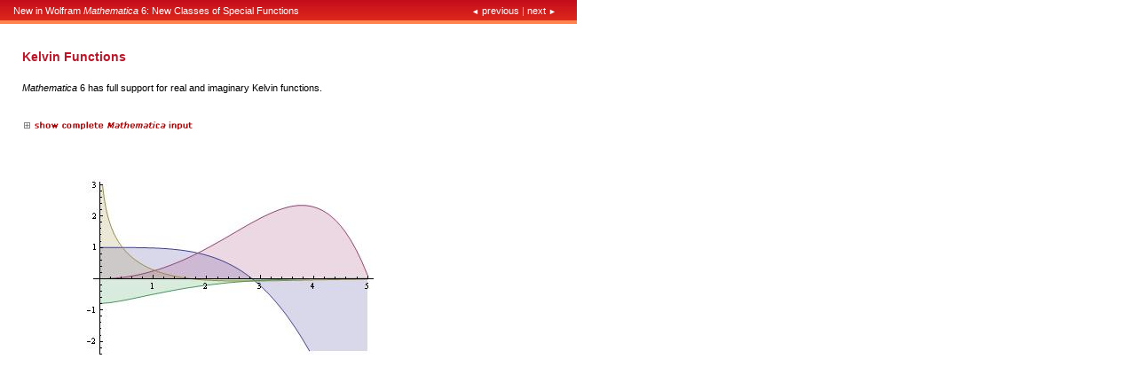

--- FILE ---
content_type: text/html; charset=utf-8
request_url: https://www.wolfram.com/mathematica/newin6/content/NewClassesOfSpecialFunctions/KelvinFunctions.html
body_size: 3527
content:
<!doctype html>
<html lang="en">
<head>
    <meta charset="utf-8"><title>Kelvin Functions</title>
	
	
    <link rel="stylesheet" type="text/css" href="/common/css/css2003/Main.css">
    <link rel="stylesheet" type="text/css" href="/common/css/css2003/www.wolfram.com/M6.css">
    <link rel="stylesheet" type="text/css" href="/common/css/css2003/www.wolfram.com/marketingpages.css">
    <link rel="stylesheet" type="text/css" href="/common/css/css2003/www.wolfram.com/newin6.css">
<link rel="stylesheet" type="text/css" href="/mathematica/newin6/css/styles.css">
<script language="JavaScript" src="/mathematica/newin6/newin.js" type="text/javascript"></script><script language="JavaScript" type="text/javascript" src="/common/javascript/menu.js"></script>
</head>
<body id="marketingpopup">
<main class="page-wrapper">
<table class="headingHolderTable" width="100%"><tr><td 
  align="left"><span class='popupTitle'>

 <a href="index.html" onClick="main()">New in Wolfram <em>Mathematica</em> 6: New Classes of Special Functions</a>

</span></td><td align="right"><span class="prevnextLinkText"><a href="SpheroidalFunctions.html"><span class="pointer">&#9668;</span>&nbsp;previous&nbsp;</a><span class="vertPrevNextBar">|</span><a href="ExtendedPolygammaEvaluation.html">&nbsp;next&nbsp;<span class="pointer">&#9658;</span></a></span></td></tr></table>

<div class="bodyHolder">
  <div class="popupbody"><div class="topSubHeading"><div class="thumCaption">Kelvin Functions</div></div><div class="PopupCaptionText"><i>Mathematica</i> 6 has full support for real and imaginary Kelvin functions.</div><div class="opencloseInput" name="opencloseInput_Ex" id="opencloseInput_Ex"><a href="javascript:showhide('inGroup')" onmouseover=" window.status=''; return true" onmouseout="window.status=''; return true"><img src="/mathematica/newin6/images/showInputRed.gif" id="inGroup_" name="inGroup_" border="0"/></a></div><div class="exampleholder"><div class="example"><div class="inputState_Hide" id="inGroup" name="inGroup"><table class="InCell"><tr><td class="lab" valign="top"><a name="inoutlink" href="javascript:input('i_1')" onmouseover=" window.status=''; return true" onmouseout="window.status=''; return true"><div class="label_Hide" id="inGroup" name="inGroup">In[1]:=</div><br/><img src="/common/images2003/spacer.gif" height="1" width="65" border="0"/></a></td><td class="Input" valign="top"><div class="1_Ex" name="1_Ex" id="1_Ex"><a href="javascript:input('i_1')" onmouseover=" window.status=''; return true" onmouseout="window.status=''; return true"><img src="https://files.wolframcdn.com/pub/www.wolfram.com/mathematica/newin6/content/NewClassesOfSpecialFunctions/HTMLImages/KelvinFunctions/In_1.gif" height="33" width="426" alt="Click for copyable input" border="0"/></a></div><div name="i_1_out" id="i_1_out" class="IFL"><pre name="i_1_in" id="i_1_in" class="IFT">Plot[{KelvinBer[x], KelvinBei[x], KelvinKer[x], KelvinKei[x]}, {x, 0, 

  5}, Filling -&gt; Axis]</pre><div class="IFU"> </div></div></td></tr></table></div><table class="OCell"><tr><td class="lab"><div class="label_Hide" id="inGroup" name="inGroup">Out[1]=</div><br/><img src="/mathematica/newin6/images/narrowSpacer.gif" name="tdSpacer_" id="tdSpacer_" border="0"/></td><td class="Output"><img src="https://files.wolframcdn.com/pub/www.wolfram.com/mathematica/newin6/content/NewClassesOfSpecialFunctions/HTMLImages/KelvinFunctions/O_3.jpg" height="198" width="324" border="0"/></td></tr></table></div><br/><br/></div></div>
</div>
</main>
</body>
</html>

--- FILE ---
content_type: text/css
request_url: https://www.wolfram.com/common/css/css2003/www.wolfram.com/marketingpages.css
body_size: 13978
content:
/**************************************************
Example Pages
***************************************************/


/** Headings **/
.examplebody h2 {color:#D00024;padding:13px 0px 0px 25px;margin:0px; margin-top:20px;font-weight:bold;width:500px;}
.examplebody h3 {font-size:11px;margin-bottom:4px;padding-bottom:0px;color:#AF660F}


/** Outer Page Frame **/
.examplebody {margin:0px; padding:0px; /*border:solid 1px #cccccc; */}


/** Intro Text **/
.introholder {background:#FFFDE9 url(/products/mathematica/newin6/images/introtextbg.gif) repeat-x bottom; margin-left:0px; margin-right:0px;}
/* introtextbox no longer needed -- andy 070304 */
/*.introtextbox {margin-bottom:6px;padding:6px 20px 10px 30px;} */
.introtext {width:490px;line-height:1.5em;font-weight:bold;line-height:1.7em; margin-bottom:13px;padding:6px 20px 20px 30px;}
.introtext a:hover {color:#DE0000; }
.introtext a:link, introtext a:visited {color:black}

/** Top Bullet List **/
.examplebody ul {width:520px;list-style-type: none;padding:0px 0px 0px 30px;margin:10px 0px 10px 0px; line-height:145%;}
.examplebody ul li{font-size:11px;list-style-type: none; padding: 0;margin: 0;
	background-image: url(/products/mathematica/newin6/images/redbullet.gif);background-repeat:no-repeat;background-position: 0em .4em; padding-left: 1.2em; margin: .6em 0; line-height:14px}


/** Large Example Boxes **/
.exampleholder {position:relative; padding:0px; margin:0px 0px 0px 0px; width:625px;}
.example { border:1px #cccccc dotted; width:95%; padding:20px 10px 20px 0px;}

/* hiding callouts for now -- andy:2007/03/20 */
.callout {visibility:hidden; width:550px;position:absolute;top:40px;}
.calloutbox {background:#FFF7BF;border:solid #FFA200 1px;width:200px;padding:10px;font-size:10px;float:right;position:relative;clear:right;z-index:20}
.calloutline {border:none #FFA200 1px;border-top-style:solid;height:1px;width:100px;float:right;clear:right;position:relative;top:-15px;z-index:10}

.ThumbnailSection {margin-top:20px;}
/* .thumbholder {position:relative;width:167px;padding-right:23px;float:left;font-size:10px;padding-bottom:15px;}*/
/***div.examplebody div.thumbholder {display:block; position:relative; left:1px; */
float:left; padding-left:30px; padding-bottom:15px; width:160px; 
height:175px; margin:0px 10px 20px 0px; }
/***div.thumbholder a img { position: absolute; bottom: 30px; }
div.thumbholder div.thumbcaption { position: absolute; bottom: 0px; height:30px; width:160px; }*/

/*
div.examplebody div.thumbholder { height: 185px; margin: 0 10px 20px 0; display: inline; 
border: solid 1px red;}
div.thumbholder div.thumbimg { height: 155px; width: 160px; vertical-align: bottom; }
div.thumbholder div.thumbcaption { height: 30px; width: 160px; }
*/
/***div.ComparisonSidebar div.thumbholder {position:relative; float:left; padding-bottom:15px; width:160px; }*/
.thumb {border:1px #aaaaaa solid;width:150px;margin-bottom:4px;padding:5px;}
.thumbmag {border:1px #999999 solid;width:17px;height:16px;background:url('/products/mathematica/newin6/images/magButton.jpg');float:left;position:absolute;top:6px;left:173px;clear:left;}
.thumb img, .thumbmag img {border-style:none}
.thumbcaption { font-size:10px; }
/*.thumbholder {align:baseline; }
.thumbholder a img { border:1px solid #ccc; }*/
.LinksGroup {margin-right:80px;padding:0px 0px 0px 30px; line-height:1.5em; line-height:18px;}

.LinksGroup a:visited {color: #0e3eb9}

.MenuNameDelimiter {font-size:80%; color:#999; }
.MenuName {color:black; }

.LinksHeading {
	margin-bottom:5px;
	margin-top:10px;
	text-transform:uppercase;
	letter-spacing:1px;
	font-size:9px;
	color:#666666;
	border:none #666666 1px;
	border-top-style:solid;}
	
.Links {padding:0px; margin: 0;
	padding-left:1.2em;
	background-image: url(/products/mathematica/newin6/images/bullet-orange.gif);
	background-repeat:no-repeat;
        line-height:1.5em; 
	background-position: 0% 50%;}
	
a,a:link,a:visited {color:#bb0000}

.RelatedLinks {line-height:1.5em;}

.Links a:link, .MenuName a:link {color:black}
.Links a:visited, .MenuName a:visited {color:black}
.Links a:hover, .MenuName a:hover {color:#DE0000}
.Links a:visited:hover, .MenuName a:visited:hover {color:#DE0000}
.Links a:active, .MenuName a:active {color:#DE0000}

table.thumbnailTable {width:550px; /*border:1px solid; padding:0px;*/ margin-left:25px; margin-right:25px; margin-top:35px; /*background:#999;*/}
div.thumHolder {/*background:#eee;*/ padding-right:20px; width:170px;  }
div.thumCaption {/*background:#bbb; width:180px;*/ padding-right:20px; padding-bottom:10px; margin-bottom:0px; }
td div.thumCaption {/*background:#bbb; width:180px;*/ padding-right:20px; padding-bottom:10px; margin-bottom:20px; font-size:10px;}
div.thumbholder {padding-top:20px; }	
.inlineSeparator img {margin-bottom:.2em; padding-left:3px; padding-right:3px; }

div.examplebody ul {margin-bottom:0px; }
div.platform div.wrapper { border:#ccc 1px solid; }

.platform {
	padding-left:10px;
	margin-left: 0px; 
/*	background: url(/products/mathematica/newin6/source/images/body_shadow_top2.gif) repeat-y -15px 0px;
 	position:relative;*/
 	width:648px;
/*border:#ccc 1px solid; */
	 }
	 
.platformgraphic {
/*	position:absolute;
	z-index:20;
	top:1px;
	left:11px; !important; 
	*/} 

img.corner {
	float:left !important;
	padding-left:5px !important;
	padding-left:none;
	float:none;
	position: absolute; 
	left:0 px; 
	} 

.bottomshadow {
	text-align:right; 
	margin-left:9px; 
	margin-top:0px; 
	margin-bottom:1px;
	width:640px;  
	height:6px; 
	background-image:url(/products/mathematica/newin6/images/body_shadow_bgbottom.gif); 
	}


.examplebody .introimage {display:none} /** no longer used **/

table.InCell td.lab div.inoutLabel {vertical-align: top; }
table.InCell {padding-top:0px; padding-bottom:0px; margin : 0px 0px 0px 0px;}
table.OCell {padding-top:0px; margin : 20px 0px 0px 0px;}

.lab alink,.lab a:visited,.lab a:link {color:#666}

table.OCell td.lab {vertical-align: middle; }
table.InCell td.lab {vertical-align: top; }


td.lab, td.td_Show {
  font-family: Verdana, Arial, Helvetica, sans-serif;
  font-weight: normal; color: #666;
  font-size: 8px; text-align: right;
  /*width: 65px;*/ padding-top: 1px;
/*  vertical-align: absolute-middle;   */
}
.celllabelTableForm {
  font-family: Verdana, Arial, Helvetica, sans-serif;
  font-weight: normal; color: #666;
  font-size: 8px; text-align: left;
  /*width: 65px;*/ padding-top: 1px;
/*  vertical-align: absolute-middle;   */
}

td.td_Hide { width:0px; }


/**********************************************
Everything below this line was added by andy 
***********************************************/

.newinPrevNext {display:none; }
.subsubhide {display:none; }

/***
Comparison Pages
***/

/* index SSI table */
div.comptitle {font-size:9px; font-weight:bold; }

div.complisting {font-size:9px; margin-bottom:10px; }
div.complisting a {color:#666;}
div.complisting a:visited {color:#666;}
div.complisting a:hover {color:#ed1b2f;}

table.comptable {width:550px; }
div.Future {background:#FFEECE; margin-top:30px;}


.more { font-weight:bold; /*text-transform:uppercase;*/ margin:5px 0px 0px 75px;}

div.abstract {margin-bottom:12px; }



div.ComparisonSidebar {
        margin: 0px;
        padding: 70px 0px 0px 0px;
        float: right;
        width: 200px;
display:none;
        }

ul.ComparisonBulletList li{
list-style-type: none;
padding: 0;
margin: 0;
background-image: url(/products/mathematica/images/bullet_grey.gif);
background-repeat: no-repeat;
background-position: 0.1em;
padding-left: 1em;
margin: 1em 0;
line-height:10px;
font-size:10px;
}

div.ComparisonContainer div.footer {display:none;}
/*
div.ComparisonContainer div.footer {color:#666; font-size:10px; margin-top:40px;}
div.ComparisonContainer div.footer a, div.ComparisonContainer div.footer a:visited {color:#666}
div.ComparisonContainer div.footer a:hover {color:#DE0000}
*/

div.examplebody div.DetailLayerBox { list-style:none; background:#f5f5ff; border:#ddddf5 2px solid; padding:5px; width:auto; text-align:left; left:30px; bottom:-40px; position:absolute; z-index:10; visibility:hidden; }
.ComparisonSidebar div.DetailLayerBox { list-style:none; background:#f5f5ff; border:#ddddf5 2px solid; padding:5px; width:auto; text-align:left; left:30px; top:30px; position:absolute; z-index:10; visibility:hidden; }
#parent_Detail {position:relative; visibility:hidden; height: 0px; line-height: 0px;z-index:100; }

div.DetailLayer {}






/***
Marketing Pages
***/

.topGraphic {background:#BB162A; }
.PopupCaptionText { font-size:11px; margin:0px 80px 10px 0px; padding-bottom:16px; /*border-bottom:1px solid #ccc;*/ }
/*
div.topTable div.navigation {color:white;}
div.navigation a {color:white;}
div.navigation a:visited {color:white;}
div.navigation a:hover {color:#FF6;}
*/

a#name {color:green;}

span.pointer {font-size:80%; font-style:normal; color:white;  font-family:Arial; }
span.pointer a {color:white;}
span.pointer a:visited {color:white;}
span.pointer a:hover {color:#DA6525;}
span.vertPrevLinkText a {color:white;}
span.vertPrevLinkText a:visited {color:white;}
span.vertPrevLinkText a:hover {color:#DA6525;}
span.vertPrevLinkText { font-size:10px; color:white; }
span.vertPrevNextBar { color:#aaa; }

a.bulletTextLink, a.bulletTextLink:visited {color:black;}
a.bulletTextLink:hover {color:#D00024;}
a.bulletTextLink a {color:#D00024;}

.opencloseInput { margin-bottom:0px; margin-left:0px;  }

div.7_Co, div.1_Co, div.2_Co, div.inCell_Co { display:none; background:red; }
div.7_Ex, div.1_Ex, div.2_Ex, div.inCell_Ex { display:block; }
/*
div.inGroup_Co { display:none; background:red; }
div.inGroup_Ex { display:block; }
*/
.inGroup_Hide { display:none; background:red; }
.inGroup { display:block; }

.inputState_Hide { display:none; background:red; }
.inputState { display:block; margin-top:0px; padding-top:0px;  }
div.inputState_Hide table.OCell tr td.lab div.inputState { display:none;  }

/*.label_Show { display:none; }
.label_Hide { display:block; } */
.label_Show { display:block; }
.label_Show a, .label_Show a:link, .label_Show a:visited, .label_Show a:Hover { color:gray; }
.label_Hide { display:none; }

a#name {color:none; }


.inoutLabel_Hide { display:block; vertical-align: top; }
.inoutLabel { display:none;  }

.sessionLabel { display:none; vertical-align: top; }


div#Flash_1 img {border:0; }
div#Flash_2 img {border:0; }
div#Flash_3 img {border:0; }
div#sound_1 img {border:0; }
div#sound_2 img {border:0; }
div#sound_3 img {border:0; }
span.playSound {display:none; }
span.playAnimation {display:none; }

div.topTable {background:#BB162A; padding:0px 20px 0px 20px; width:100%; }
div.topHeading {font-size:11px; /*font-weight:bold;*/ color:#FFF; margin:0px; font-style:italic;}

.inoutLabel_Hide { display:block; vertical-align: top; }
.inoutLabel { display:none; background:red; }

.sessionLabel { display:block; vertical-align: top; }


div#Flash_1 img {border:0; }
div#Flash_2 img {border:0; }
div#Flash_3 img {border:0; }
div#sound_1 img {border:0; }
div#sound_2 img {border:0; }
div#sound_3 img {border:0; }
span.playSound {display:none; }
span.playAnimation {display:none; }

/*.headingHolder {border:1px solid;  }*/

table.headingHolderTable {background:#BB162A; padding:2px 20px 3px 12px; width:100%; color:#FFF; font-style:italic;  }
div.headingHolder { background:#BB162A; padding:2px 20px 3px 12px; width:100%; }
div.headingLeft  {float:left; font-size:11px; /*font-weight:bold;*/ color:#FFF; margin:0px; font-style:italic;}
div.headingRight {float:right; font-size:11px; color:#FFF; margin:0px;}
div.topSubHeading {font-family:Verdana,Arial; font-size:14px; font-weight:bold; color:#BB162A; margin:16px 0px 10px 0px;  }

div.marketingpopup div.bodyHolder {padding-left:10px; }
body#marketingpopup div.bodyHolder {padding-left:10px; }
div.popupbody {margin:30px 0px 0px 15px; }


.IF a {color:#006;}
.IF a:visited {color:#006;}
.IF a:hover {color:#DE0000;}

.InputFormLayer, .IFL { position: absolute; }

.InputFormText, .IFT { display: none; }
.IFU { display: none; }
.InputFormFrame .IFU, .IFF .IFU { display: block; color:#aaa; font-size:9px; padding-left:6px;}

.InputFormFrame, .IFF {
    background: #f5f5ff;
    border: #ddddf5 3px solid;
    padding: 10px;
    margin-top: 5px;
    position: relative;
    width:420px;    
    z-index: 30;
    visibility: hidden;
}

div.flashDiv { z-index:0; }

/* form title if it exists */
.InputFormFrame h3, .IFF h3 { font-size : 10px }

/* actual input form */
.InputFormFrame textarea, .IFF textarea{
    font-size:10px; font-family:Verdana,Arial,Courier; background:#fff; border:#ddddf5 1px solid;
    padding:2px; margin:2px; width:400px; /* height:40px;*/
/*    position:absolute; left:7px; top:7px*/
}

/* mail link */
.InputFormFrame a.mailLink, .IFF a.mailLink { display:block; position:relative; left:6px; bottom:0px; font-size:9px; margin-top:2px; padding-top:0px; margin-left:0px}

/* X link to close */
.InputFormFrame a, .IFF a { display:block; position:absolute; right:3px; top:0px; font-size:12px; font-weight:bold; /*border:1px solid black;*/}


/* development header */
div#develheader {margin-left:10px; padding:10px; margin-top:50px; display:block; border:1px solid #ccc; background-color:#D6D6F3; color:black; font-size:10px; font-family:Verdana, Arial, Helvetica, sans-serif; width:620px;}
.develHeaderTable {text-align:left; width:600px; }
.develHeaderText {font-size:10px; font-family:Verdana, Arial, Helvetica, sans-serif;}

/* */
.PageInfoMenu {
  background:#f5f5ff;
  border:#ddddf5 2px solid;
  padding:5px; width:200px;
  text-align:left; left:-90px; top:15px;
  position:absolute; z-index:-2;
  visibility:hidden;
}
ul.PageInfoMenuItems {
  padding: 0; margin: -3px 0px 0px 0px;
  font-size:10px; font-family:Verdana, Arial, sans-serif;
  font-weight:normal;
  width:190px; line-height:10px;
} 
ul.PageInfoMenuItems li {
  list-style : None;
  text-indent:0;
  margin-left:4px; padding: 0; font-size:10px;
  line-height:16px;
  color:black;
}



--- FILE ---
content_type: text/css
request_url: https://www.wolfram.com/common/css/css2003/www.wolfram.com/newin6.css
body_size: 2525
content:
.reinventedbadge {position:absolute;z-index:10;left:500px;top:132px;}

.platformgraphic {display:none;}
div.platform div.wrapper {
	border:#ccc 1px solid; }

.platform {
	background:#ffffff url(/mathematica/newin6/images/platformTopBg.gif) no-repeat 4px 0px;
	padding-left:10px;
	margin-left: 0px; 
 	width:648px;
 	padding-top:7px;
 	margin:0 auto;
}
	
#subheader-top{margin: 0 auto 30px auto;border:none;border-bottom:1px solid #cccccc;padding-bottom:0px;width:615px;}	
#subheader-title{text-align:right;vertical-align:bottom;}	 
div.platform div.wrapper {border-top-style:none;}
.introholder {background:none;margin-left:0px; margin-right:0px;}
.examplebody h2 {color:#BD181B;padding:5px 0px 0px 25px;margin:0px; margin-top:20px;font-weight:bold;width:500px;}

.introtext {padding-top:10px;padding-bottom:10px;margin-bottom:0px;
padding-left:30px;margin-top:10px;background:#FFFBF5;
border-top:solid 1px #F0E0CC;border-bottom:solid 1px #F0E0CC;
padding-right:110px;font-weight:normal;width:506px;!width:646px;
line-height:1.6em;
}

.examplebody ul {padding-bottom:0px;margin-top:12px;width:540px;!width:575;}

div.thumbholder a img {margin-bottom:3px;}

.LinksGroup a img {border-style:none;}

.Links {
background-image:url(/mathematica/newin6/images/redbullet.gif);
background-position:0% 50%;
background-repeat:no-repeat;
margin:0pt;
padding:0px 0px 0px 1.2em;
}

.IF a,.IF a:link, .IF a:visited {
	color:#000;
	}

.IF a:hover, .IF a:active {
	color:#DE0000;
	}
	
.prevnext {display:none;}
.newinPrevNext {display:block;position:absolute;z-index:20;left:50%;top:182px;width:300px;}
.newinPrevNext img{vertical-align: middle}
.newinSpacer {color:#cccccc;}
table.headingHolderTable {
	background:#BB162A url(/mathematica/newin6/images/subsubbg.gif) repeat-x scroll 0%;
	}
	
.prevnextLinkText a,.prevnextLinkText a:link,.prevnextLinkText a:visited {color:white}
.prevnextLinkText a:hover,.prevnextLinkText a:active {color:yellow}
span.vertPrevNextBar {color:#FFaaaa;}

.popupTitle a, .popupTitle a:link,.popupTitle a:visited {color:white}
.popupTitle a:active,.popupTitle a:hover {color:yellow}

a, a:link, a:visited, a:active, a:hover {cursor: pointer}

.example {border:none;}
.opencloseInput {margin-bottom:5px;}

.thumbholder a img {border:none;}

.LinksGroup {line-height:1em;}

.inlineSeparator img {
line-height:1.6em;
margin-bottom:2px;
margin-top:8px;
padding-left:3px;
padding-right:3px;
}

.IF a, .IF a:link, .MenuName a:link, .MenuName a {
	color:#000066;
	}

div.mlinks {
margin-left:12px;
margin-top:15px;
} 


--- FILE ---
content_type: text/css; charset=utf-8
request_url: https://www.wolfram.com/mathematica/newin6/css/styles.css
body_size: 565
content:
#main main.page-wrapper {
    width: 1000px;
    margin: 20px auto 50px;
}

main.page-wrapper {
    width: 727px;
    margin: 112px auto 50px;
}

hr.divider {
    display: block;
    left: 280px;
    position: absolute;
    z-index:20;
    margin-left: 71px;
    border:none;
    border-bottom:1px solid #cccccc;
    padding-bottom:0px;
    width:640px;
    margin-top: -32px;
}

table.toplinks {
    position: absolute;
    margin-top: -100px;
    margin-left: 67px;
    padding-top:21px;
}

#marketingpopup main.page-wrapper {
    width: 650px;
    margin: 0px;
}

--- FILE ---
content_type: application/javascript; charset=utf-8
request_url: https://www.wolfram.com/mathematica/newin6/newin.js
body_size: 8674
content:
var soundEmbed = null;

function pop(url) {
	var width = "650";
	var height = "700";
	var name = "popup";        	
	var newWin;
	
	this.href = '#';
	this.target = '';
	
	miscWin = window.open( url, name, "width=" + width + ",height=" + height + ",scrollbars=yes");
	miscWin.focus();
	//miscWin.creator = self;
	return false;
}


function main() {
opener.location.href="index.html";
window.close();
}

function toggle (id) {
  el = document.getElementById (id);
  cls = el.className;
  action = 0;
  if (cls.lastIndexOf ('_Co') == cls.length - 3) {
    openDiv (el);
  }
  else if (cls.lastIndexOf ('_Ex') == cls.length - 3) {
    closeDiv (el);
  }
}

function openDiv (el) {
  cls = el.className;
  clsPre = cls.substring (0, cls.length - 3);
  el.className = clsPre + '_Ex';
  img = document.getElementById (el.id + '_');
  img.src = img.src.replace ('open', 'close');
}
function closeDiv (el) {
  cls = el.className;
  clsPre = cls.substring (0, cls.length - 3);
  el.className = clsPre + '_Co';
  img = document.getElementById (el.id + '_');
  img.src = img.src.replace ('close', 'open');
}


/*  */
function showhide(id) {
  var divElement = document.getElementsByName(id);
  var de = document.getElementById('openerDiv'); 
   var text_openerDiv_O =
    '<img src="/mathematica/newin6/images/openSquare.gif" width="11" height="11" border="0"/> hide input';
  var text_openerDiv_C =
    '<img src="/mathematica/newin6/images/closeSquare.gif" width="11" height="11" border="0"/> show complete <i>Mathematica</i> input';
  for(i=0; i<divElement.length; i++) {
    if (divElement[i].className == 'inoutLabel') { 
      divElement[i].className = 'inoutLabel_Hide'; 
    } else if (divElement[i].className == 'inoutLabel_Hide') {
      divElement[i].className = 'inoutLabel'; 
    } else if (divElement[i].className == 'inputState') { 
      divElement[i].className = 'inputState_Hide'; 
    } else if (divElement[i].className == 'inputState_Hide') {
      divElement[i].className = 'inputState'; 
    } else if (divElement[i].className == 'label_Hide') { 
      divElement[i].className = 'label_Show'; 
    } else if (divElement[i].className == 'label_Show') {
      divElement[i].className = 'label_Hide'; 
  } }
/* 
 if (de.className == 'opencloseDiv_O') {
    de.className == 'opencloseDiv_C';
    document.getElementById('openerDiv').innerHTML = "open";
  } else if (de.className == 'opencloseDiv_C') {
    de.className == 'opencloseDiv_O';
    document.getElementById('openerDiv').innerHTML = "close";
  }
*/
  img = document.getElementById('inGroup_'); 
  if (img.src.indexOf('showInputRed.gif') > 0) {
    img.src = img.src.replace ('show', 'hide');
  } else {
    img.src = img.src.replace ('hide', 'show');
  }
  if (img.src.indexOf('openInput.gif') > 0) {
    img.src = img.src.replace ('openInput', 'closeInput');
  } else {
    img.src = img.src.replace ('closeInput', 'openInput');
  }
  img2 = document.getElementById('tdSpacer_'); 
  if (img2.src.indexOf('wideSpacer.gif') > 0) {
    img2.src = img2.src.replace ('wide', 'narrow');
  } else {
    img2.src = img2.src.replace ('narrow', 'wide');
  }

} 

/*  showInputForm */
function input(i) {
  id_out = i + '_out';
  id_in = i + '_in';
  el_out = document.getElementById (id_out);
  el_in = document.getElementById (id_in);
  if (!el_in) {
    el_url = "HTMLFiles/Integrate.en/" + i + ".txt";
    req = false;
    if (window.XMLHttpRequest) {
      try { req = new XMLHttpRequest (); }
      catch (e) { req = false; }
    }
    else if (window.ActiveXObject) {
      try { req = new ActiveXObject ("Msxml2.XMLHTTP"); }
      catch (e) {
        try { req = new ActiveXObject ("Microsoft.XMLHTTP"); }
        catch (e) { req = false; }
      }
    }

    function addInputForm () {
      if (req.readyState == 4) {
        if (req.status == 200) {
          el_out.innerHTML = req.responseText;
        } else {
          alert ("An error occurred while retrieving the file:\n" + el_url);
        }
      }
      el_in = document.getElementById (id_in);
      return el_in.style.visibility == 'visible' ? hideLayer(id_in) : showLayer(id_in);
    }
    if (req) {
      try {
netscape.security.PrivilegeManager.enablePrivilege("UniversalBrowserRead");
      } catch (e) {
        alert (e);
      }

      req.onreadystatechange = addInputForm;
      // broken here on gecko:
      try {
        req.open ("GET", el_url, true);
      } catch (e) {
        alert (e);
      }
      req.send ("");
    }
  }
/*
  else if (el_in.className == 'InputFormText' || el_in.className == 'IFT') {
    rows = el_in.innerHTML.split('\n').length + 1;
    for (ch = el_out.firstChild; ch; ch = ch.nextSibling) {
      if (ch.className == 'IFU') {
        var url = ch.innerHTML
      }
    }
*/
  else if (el_in.className == 'InputFormText' || el_in.className == 'IFT') {
   if (el_in.firstChild.nodeType == 1) {
      el_in = el_in.firstChild;
    }
    var innertxt = el_in.innerHTML.replace(/(\r|\n)+/g, '\n');
    rows = innertxt.split('\n').length + 1;
    for (ch = el_out.firstChild; ch; ch = ch.nextSibling) {
      if (ch.className == 'IFU') {
          var url = ch.innerHTML
      }
    }

    /* We use .innerHTML when we want &lt; and .firstChild.nodeValue when we want < */
    div = '<div name="' +id_in+ '" id="' +id_in+ '" class="IFF">'
        + '<div><textarea rows="' +rows+ '">' +innertxt+ '</textarea><br />'
        + '<table width="100%" border="0" cellspacing="0" cellpadding="0"><tr><td><div> </div></td><td align="right">'
    if (url) { div += '<span class="IFU">' + url + '</span>' }
        + '</td></tr></table></div>'
    div += '<a href="javascript:hideLayer(' +"'" +id_in+ "'"+ ')">x</a></div>';
    el_out.innerHTML = div;
    showLayer(id_in);
  }
  else {
    // We've already downloaded the layer
    return el_in.style.visibility == 'visible' ? hideLayer(id_in) : showLayer(id_in);
  }
}

function showDetail (id) {
  var el = document.getElementById (id);
  /* pause before popping up window */
  Pause(150);
  for (var div = el.firstChild; div; div = div.nextSibling) {
    if (div.nodeType == 1) { break; }
  }
  if (div.className == 'DetailLayerBox' ) {
    var ndiv = '';
    var width = 0;
    for (var li = div.firstChild; li; li = li.nextSibling) {
      if (li.nodeType == 1) {
        ndiv += '<div><a href="' + li.getAttribute ('href') + '">';
        ndiv += li.innerHTML + '</a></div>';
        width = Math.max (width, li.firstChild.nodeValue.length);
      }
    }
    ndiv = '<div">' + ndiv + '</div>';
    /*  alert(ndiv);  */
    el.innerHTML = ndiv;
    el.style.cssText = el.style.cssText + ';width:' + (0.6*width+2) + 'em;';
  }
  var hel = document.getElementById ('head_'+id.slice(6));
  if (hel) {
    for (var ha = hel.firstChild; ha; ha = ha.nextSibling) {
      if (ha.nodeType == 1) { break; }
    }
    hel.style.backgroundColor = '#646AC8';
    ha.style.color = '#ffffff';
  }
  showLayer (id);
}
function hideDetail (id) {
  var hel = document.getElementById ('head_'+id.slice(6));
  if (hel) {
    for (var ha = hel.firstChild; ha; ha = ha.nextSibling) {
      if (ha.nodeType == 1) { break; }
    }
    hel.style.backgroundColor = '';
    ha.style.color = '';
  }
  hide2 (id);
}

function Pause(millis)
{
var date = new Date();
var curDate = null;

do { curDate = new Date(); }
while(curDate-date < millis);
} 


function ShowStatus(msg) { window.status = msg; return true; }



function swap(obj, theWidth, theHeight, fileName, divId){
var flash1='<object classid="clsid:d27cdb6e-ae6d-11cf-96b8-444553540000" codebase="http://fpdownload.macromedia.com/pub/shockwave/cabs/flash/swflash.cab#version=7,0,0,0" width="'+ theWidth + '" height="'+ theHeight + '" id="benefits" align="middle"><param name="allowScriptAccess" value="sameDomain" /><param name="movie" value="'+ fileName + '" /><param name="loop" value="false" /><param name="menu" value="false" /><param name="quality" value="high" /><param name="bgcolor" value="#ffffff" /><embed src="'+ fileName + '" loop="false" menu="false" quality="high" bgcolor="#ffffff" width="'+ theWidth + '" height="'+ theHeight + '" name="benefits" align="middle" allowScriptAccess="sameDomain" type="application/x-shockwave-flash" pluginspage="http://www.macromedia.com/go/getflashplayer" /></object>';

	document.getElementById(divId).innerHTML = flash1;
}


function playSound(url) {
soundStop();
soundEmbed = document.createElement("embed");
soundEmbed.setAttribute("src", url);
soundEmbed.setAttribute("hidden", true);
soundEmbed.setAttribute("autostart", true);
document.body.appendChild(soundEmbed);
}

function soundStop() {
if ( soundEmbed ) document.body.removeChild(soundEmbed);
soundEmbed = null;
}

